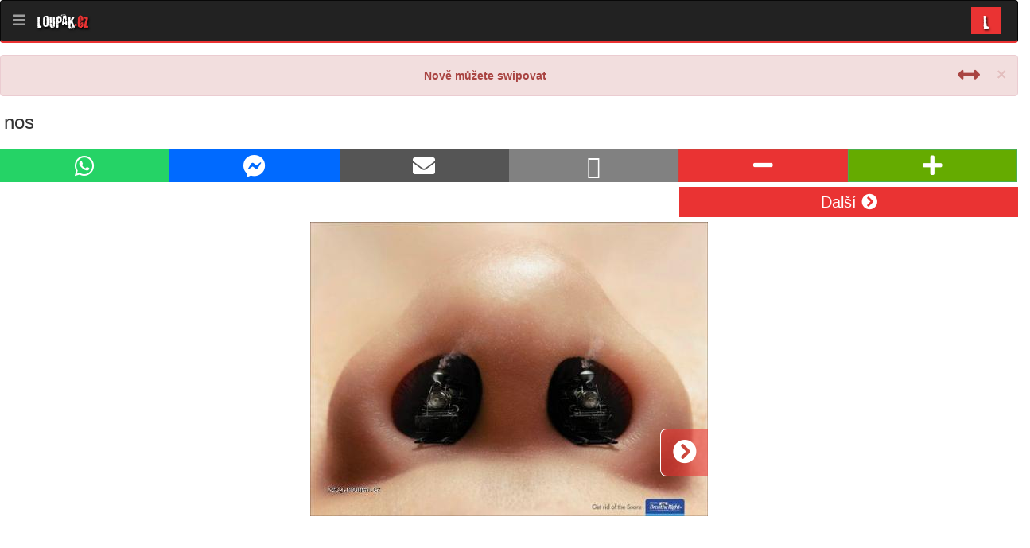

--- FILE ---
content_type: text/html; charset=UTF-8
request_url: https://m.loupak.fun/obrazky/vlastni/40834/
body_size: 9392
content:

                
    <!DOCTYPE html>
<html lang="en">
<head>

    <!-- Google Tag Manager -->
    <script>(function(w,d,s,l,i){w[l]=w[l]||[];w[l].push({'gtm.start':
                new Date().getTime(),event:'gtm.js'});var f=d.getElementsByTagName(s)[0],
            j=d.createElement(s),dl=l!='dataLayer'?'&l='+l:'';j.async=true;j.src=
            'https://www.googletagmanager.com/gtm.js?id='+i+dl;f.parentNode.insertBefore(j,f);
        })(window,document,'script','dataLayer','GTM-5WHGKTL');</script>
    <!-- End Google Tag Manager -->

    <!-- Global site tag (gtag.js) - Google Analytics -->
    <script async src="https://www.googletagmanager.com/gtag/js?id=UA-5651675-1"></script>
    <script>
        window.dataLayer = window.dataLayer || [];
        function gtag(){dataLayer.push(arguments);}
        gtag('js', new Date());

        gtag('config', 'UA-5651675-1');
    </script>

    <!--Google GPT/ADM code -->
    <script type="text/javascript" async="async" src="https://securepubads.g.doubleclick.net/tag/js/gpt.js"></script>
    <script type="text/javascript">
        window.googletag = window.googletag || { cmd: [] };
        window.googletag.cmd.push(function () {
            window.googletag.pubads().enableSingleRequest();
            window.googletag.pubads().disableInitialLoad();
        });
    </script>
    <!--Site config -->
    <script type="text/javascript" async="async" src="https://protagcdn.com/s/loupak.fun/site.js"></script>
    <script type="text/javascript">
        window.protag = window.protag || { cmd: [] };
        window.protag.config = { s:'loupak.fun', childADM: '23143325204', l: 'FbM3ys2m' };
        window.protag.cmd.push(function () {
            window.protag.pageInit();
        });
    </script>
    <meta charset="utf-8">
    <meta http-equiv="X-UA-Compatible" content="IE=edge">
    <meta name="viewport" content="width=device-width, initial-scale=1">

    <link rel="shortcut icon" href="/favicon/obrazky/favicon.ico">
    <link rel="icon" sizes="16x16 32x32 64x64" href="/favicon/obrazky/favicon.ico">
    <link rel="icon" type="image/png" sizes="196x196" href="/favicon/obrazky/favicon-196.png">
    <link rel="icon" type="image/png" sizes="160x160" href="/favicon/obrazky/favicon-160.png">
    <link rel="icon" type="image/png" sizes="96x96" href="/favicon/obrazky/favicon-96.png">
    <link rel="icon" type="image/png" sizes="64x64" href="/favicon/obrazky/favicon-64.png">
    <link rel="icon" type="image/png" sizes="32x32" href="/favicon/obrazky/favicon-32.png">
    <link rel="icon" type="image/png" sizes="16x16" href="/favicon/obrazky/favicon-16.png">
    <link rel="apple-touch-icon" sizes="152x152" href="/favicon/obrazky/favicon-152.png">
    <link rel="apple-touch-icon" sizes="144x144" href="/favicon/obrazky/favicon-144.png">
    <link rel="apple-touch-icon" sizes="120x120" href="/favicon/obrazky/favicon-120.png">
    <link rel="apple-touch-icon" sizes="114x114" href="/favicon/obrazky/favicon-114.png">
    <link rel="apple-touch-icon" sizes="76x76" href="/favicon/obrazky/favicon-76.png">
    <link rel="apple-touch-icon" sizes="72x72" href="/favicon/obrazky/favicon-72.png">
    <link rel="apple-touch-icon" href="/favicon/obrazky/favicon-57.png">
    <meta name="msapplication-TileColor" content="#FFFFFF">
    <meta name="msapplication-TileImage" content="/favicon/obrazky/favicon-144.png">
    <meta name="msapplication-config" content="/favicon/obrazky/browserconfig.xml">


            <script async src="//pagead2.googlesyndication.com/pagead/js/adsbygoogle.js"></script>
        <script>
            (adsbygoogle = window.adsbygoogle || []).push({
                google_ad_client: "ca-pub-6293610056912604",
                enable_page_level_ads: true
            });
        </script>
    
    <!-- SEIDL
    <script src="https://adx.adplace.cz/kernel/j.js"></script>
    <div id="adplace-1762"></div>
    <script type="text/javascript">$(function() {postscribe('#adplace-1762', '<script src="https://adx.adplace.cz/kernel/js.php?id=1762"><\/script>');});</script>
    -->


    <!-- The above 3 meta tags *must* come first in the head; any other head content must come *after* these tags -->
    <title> nos |  Loupak.cz</title>


    
        <link href="/css/bootstrap.css" rel="stylesheet"/>
        <link href="/css/sidebar.css?ver=1.46" rel="stylesheet"/>
        <link href="/css/fontawesome-all.css" rel="stylesheet"/>
        <link rel="preload" href="/fonts/baronkuffnerce.ttf" as="font" type="font/ttf" crossorigin="anonymous">

    
    
    
    <!-- Hotjar Tracking Code for https://m.loupak.cz -->
    <script>
        (function(h,o,t,j,a,r){
            h.hj=h.hj||function(){(h.hj.q=h.hj.q||[]).push(arguments)};
            h._hjSettings={hjid:2689134,hjsv:6};
            a=o.getElementsByTagName('head')[0];
            r=o.createElement('script');r.async=1;
            r.src=t+h._hjSettings.hjid+j+h._hjSettings.hjsv;
            a.appendChild(r);
        })(window,document,'https://static.hotjar.com/c/hotjar-','.js?sv=');
    </script>

    <!-- Impression GTM -->
    <!-- Google Tag Manager -->
    <script>(function(w,d,s,l,i){w[l]=w[l]||[];w[l].push({'gtm.start':
                new Date().getTime(),event:'gtm.js'});var f=d.getElementsByTagName(s)[0],
            j=d.createElement(s),dl=l!='dataLayer'?'&l='+l:'';j.async=true;j.src=
            'https://www.googletagmanager.com/gtm.js?id='+i+dl;f.parentNode.insertBefore(j,f);
        })(window,document,'script','dataLayer','GTM-WSDBWTW');</script>
    <!-- End Google Tag Manager -->

</head>
<body id="obrazky" class="body-offcanvas">

<!-- Impression GTM -->
<!-- Google Tag Manager (noscript) -->
<noscript><iframe src="https://www.googletagmanager.com/ns.html?id=GTM-WSDBWTW"
                  height="0" width="0" style="display:none;visibility:hidden"></iframe></noscript>
<!-- End Google Tag Manager (noscript) -->

<!-- Google Tag Manager (noscript) -->
<noscript><iframe src="https://www.googletagmanager.com/ns.html?id=GTM-5WHGKTL"
                  height="0" width="0" style="display:none;visibility:hidden"></iframe></noscript>
<!-- End Google Tag Manager (noscript) -->

    <!-- Sidebar -->
    <div class="navbar-offcanvas" id="js-bootstrap-offcanvas">
        <div class="container-fluid sidebar-wrapper">
            <div class="panel panel-default">
                <div class="panel-heading">
                <form role="search" class="form-inline" method="post" action="/hledat/">
                    <div class="row">
                        <div class="col-lg-12">
                            <div class="input-group search-input">
                                <input name="q" class="form-control search-input-form" placeholder="Hledat" value="">
      <span class="input-group-btn">
        <button class="btn btn-default" type="submit"><i class="fa fa-search"></i></button>
      </span>
                            </div><!-- /input-group -->
                        </div><!-- /.col-lg-6 -->
                    </div><!-- /.row -->
                </form>
            </div>
                <ul class="list-group app-menu">
            <li class="list-group-item">
                <a href="//m.loupak.fun/">
                    <i class="fa fa-home"></i>Domů
                </a>
            </li>
                                <li class="list-group-item">
                <a href="//m.loupak.fun/desktop/">
                    <i class="fa fa-desktop"></i>PC verze
                </a>
            </li>
                    <li class="list-group-item">
                        <a href="https://www.facebook.com/Loupak">
                            <i class="fa fa-facebook-official"></i>Loupak.cz na FB
                        </a>
                    </li>
                    <li class="list-group-item">
                        <a href="https://www.instagram.com/loupak_cz/">
                            <i class="fa fa-instagram"></i>Loupak.cz na Instagramu
                        </a>
                    </li>
                    <li class="list-group-item">
                        <a href="/informace/">
                            <i class="fa fa-info-circle"></i>Informace
                        </a>
                    </li>
                    <li class="list-group-item">
                        <a href="javascript:Didomi.preferences.show()">Nastavení soukromí</a>
                    </li>
            </ul>
                </div>
            <div class="panel panel-default">
                <!-- Default panel contents -->
                <div class="panel-heading">
                <i class="fa fa-th-list"></i> Kategorie
            </div>
                <ul class="list-group">
                            <li class="list-group-item  category">
                    <a href="//m.loupak.fun/obrazky/kreslene-vtipy/" class=" category">
                        Kreslené vtipy
                        </a>
                </li>
                            <li class="list-group-item  category">
                    <a href="//m.loupak.fun/obrazky/legracni-obrazky/" class=" category">
                        Srandovní obrázky
                        </a>
                </li>
                            <li class="list-group-item  category">
                    <a href="//m.loupak.fun/obrazky/zviratka/" class=" category">
                        Zvířátka
                        </a>
                </li>
                            <li class="list-group-item  category">
                    <a href="//m.loupak.fun/obrazky/jidlo/" class=" category">
                        Jídlo
                        </a>
                </li>
                            <li class="list-group-item  category">
                    <a href="//m.loupak.fun/obrazky/umeni/" class=" category">
                        Umění / Respekt
                        </a>
                </li>
                            <li class="list-group-item  category">
                    <a href="//m.loupak.fun/obrazky/originalni-doplnky/" class=" category">
                        Originální doplňky
                        </a>
                </li>
                            <li class="list-group-item  category">
                    <a href="//m.loupak.fun/obrazky/originalni-reklamy/" class=" category">
                        Originální reklamy
                        </a>
                </li>
                            <li class="list-group-item  category">
                    <a href="//m.loupak.fun/obrazky/originalni-dorty/" class=" category">
                        Originalni dorty
                        </a>
                </li>
                            <li class="list-group-item  category">
                    <a href="//m.loupak.fun/obrazky/animovane-gify/" class=" category">
                        Animované GIFy
                        </a>
                </li>
                            <li class="list-group-item  category">
                    <a href="//m.loupak.fun/obrazky/zivot-vysokoskolaka/" class=" category">
                        Život vysokoškoláka
                        </a>
                </li>
                            <li class="list-group-item  category">
                    <a href="//m.loupak.fun/obrazky/cah/" class=" category">
                        C&amp;H
                        </a>
                </li>
                            <li class="list-group-item  category">
                    <a href="//m.loupak.fun/obrazky/vlastni/" class=" category">
                        Od uživatelů
                        </a>
                </li>
                    </ul>
                <ul class="sekce">
                    <li class="video"><a href="/video/"><i class="fa fa-play"></i>VIDEO</a></li>
                    <li class="obrazky"><a href="/obrazky/"><i class="fa fa-photo"></i>OBRÁZKY</a></li>
                    <li class="vtipy"><a href="/vtipy/"><i class="fa fa-smile-o"></i>VTIPY</a></li>
                    <li class="citaty"><a href="/citaty/"><i class="fa fa-comments"></i>CITÁTY</a></li>
                </ul>
                </div>
    </div>
    </div>


    <!-- Navbar -->
    <nav class="navbar navbar-default navbar-inverse navbar-static">
        <div class="container-fluid">
            <!-- Brand and toggle get grouped for better mobile display -->
            <div class="navbar-header">
                <span class="navbar-brand offcanvas-toggle" data-toggle="offcanvas" data-target="#js-bootstrap-offcanvas" id="offcanvas-toggle">
                    <i class="fa fa-bars"></i>
                </span>
                <a class="navbar-brand full-logo" href="//m.loupak.fun/">
                    Loupak<span class="red">.cz</span>
                </a>

            </div>


            <ul class="nav navbar-nav navbar-right">
                <li class="dropdown" id="dropdown">
                    <a id="dropdown-button" href="#" class="dropdown-toggle section-dropdown-toggle _btn-lpk" data-toggle="dropdown" role="button" aria-haspopup="true" aria-expanded="true">L</a>
                    <ul class="dropdown-menu">
                        <li><a href="/video/">Video</a></li>
                        <li><a href="/obrazky/">Obrázky</a></li>
                        <li><a href="/vtipy/">Vtipy</a></li>
                        <li><a href="/citaty/">Citáty</a></li>
                    </ul>
                </li>
                <li id="next-button">    <!--
    <a class="next" onclick="gtag('event', 'follow_link', {
                                    'event_category': gtag_category,
                                    'event_label': 'header',
                                    'value': '//m.loupak.fun/obrazky/vlastni/40833/'
                            });"
       href="//m.loupak.fun/obrazky/vlastni/40833/">
        <span class="next-title">Další</span><i class="fa fa-chevron-right"></i>
    </a>
    -->
</li>
            </ul>
        </div><!-- /.container-fluid -->
    </nav>
        <div class="pushable container-fluid content" style="padding: 0px;">

            
                    
    <div id="swipe_noti" style="display: none; margin-top: 15px;" class="alert alert-danger alert-dismissible" role="alert">
        <button onclick="closeNoti(this);" type="button" class="close" data-dismiss="alert" aria-label="Close"><span aria-hidden="true">&times;</span></button>
        <div style="width: 100%; height: 100%; text-align: center;">
            <span class="pull-left">
                <i style="position: relative; top: -5px;" class="fa fa-hand-o-up fa-2x" aria-hidden="true"></i>
            </span>
            <strong>Nově můžete swipovat</strong>
            <span class="pull-right">
                <i style="position: relative; top: -5px;" class="fa fa-arrows-alt-h fa-2x" aria-hidden="true"></i>
            </span>
        </div>
    </div>

                    <a id="a-prev-image" href="//m.loupak.fun/obrazky/vlastni/40835/"></a>
        
            <a id="a-next-image" href="//m.loupak.fun/obrazky/vlastni/40833/"></a>
    
    <!--<div class="btn-group detail-control rand-btn-group detail-control-top" role="group">
        <a class="btn btn-primary detail-rand-btn" href="//m.loupak.fun/obrazky/vlastni/40833/"><i class="fa fa-chevron-circle-right fa-2x"></i> Další obrázek</a>
    </div>-->
    <div class="detail">
        <h2 class="text-left">nos</h2>
        <div class="text-center">
        <p></p>
            <div id="link-copy-success" class="alert alert-success alert-dismissible _alert-margined" role="alert" style="display: none;">
                <button type="button" class="close" data-dismiss="alert" aria-label="Close"><span aria-hidden="true">&times;</span></button>
                Odkaz zkopírován do schránky.
            </div>
            <div class="row corrected-row">
                            <div class="col-xs-8 col-md-8 col-sm-8 col-lg-8 text-center no-padding">
                                                                

<div class="btn-group vote-group _btn-group-share _btn-group-share2 btn-group-justified">
        <!-- FB -->
        <!--
        <div class="_btn _btn2 _btn-facebook btn_half" target="_blank">
        <a href="https://www.facebook.com/dialog/feed?
  app_id=117973031565158
  &display=popup&caption=nos
  &link=http://www.loupak.fun//obrazky/vlastni/40834/?=
  &redirect_uri=https://m.loupak.fun/obrazky/vlastni/40834/" target="_blank">
            <span class="_btn-icon"><i class="fa fa-2x fa-facebook-official"></i></span>
        </a>
    </div> -->
      <!-- WA -->
    <div class="_btn _btn2 _btn-whatsapp btn_half">
        <a
                onclick="gtag('event', 'share', {
                        'event_category': gtag_category,
                        'event_label': 'WhatsApp',
                        'value': '//www.loupak.fun//obrazky/vlastni/40834/?='
                        });"
                href="https://api.whatsapp.com/send?text=nos https%3A%2F%2Fwww.loupak.fun%2F%2Fobrazky%2Fvlastni%2F40834%2F" target="_blank">
            <span class="_btn-icon"><i class="fab fa-2x fa-whatsapp"></i></span>
        </a>
    </div>
    <!-- Messenger -->
    <div class="_btn _btn2 _btn-messenger btn_half">
        <a
                onclick="gtag('event', 'share', {
                        'event_category': gtag_category,
                        'event_label': 'Messenger',
                        'value': '//www.loupak.fun//obrazky/vlastni/40834/?='
                        });"
                href="fb-messenger://share/?link=https%3A%2F%2Fwww.loupak.fun%2F%2Fobrazky%2Fvlastni%2F40834%2F&app_id=117973031565158" target="_blank">
            <span class="_btn-icon"><i class="fab fa-2x fa-facebook-messenger"></i></span>
        </a>
    </div>
    <!-- Email -->
    <div class="_btn _btn2 _btn-mail btn_half">
        <a
                onclick="gtag('event', 'share', {
                        'event_category': gtag_category,
                        'event_label': 'E-mail',
                        'value': '//www.loupak.fun//obrazky/vlastni/40834/?='
                        });"
                href="mailto:?subject=nos&body=nos https%3A%2F%2Fwww.loupak.fun%2F%2Fobrazky%2Fvlastni%2F40834%2F" target="_blank">
            <span class="_btn-icon"><i class="fa fa-2x fa-envelope"></i></span>
        </a>
    </div>
    <!-- Copy -->
    <div class="_btn _btn2 _btn-copy btn_half" data-clipboard-text="https://www.loupak.fun//obrazky/vlastni/40834/">
        <span class="_btn-icon" onclick="
            $(this).html('<i class=\'fa fa-2x fa-check\'></i>'); $('#link-copy-success').show(1000);
            gtag('event', 'share', {
        'event_category': gtag_category,
        'event_label': 'Clipboard',
        'value': '//www.loupak.fun//obrazky/vlastni/40834/?='
        });"><i class="far fa-2x fa-link"></i></span>
    </div>
</div>                            </div>
                <div class="col-xs-4 col-md-4 col-sm-4 col-lg-4 text-center no-padding">
                                                                                <div id="vote-40834">
                        
<div class="text-center vote-wrapper" data-id="">

   <!--  -->
    <div class="btn-group vote-group btn-group-justified" role="group">
        <a class="btn btn-danger btn-minus"
           onclick="gtag('event', 'vote', {
                   'event_category': gtag_category,
                   'event_label': 'detail',
                   'value': '-'
                   });"
           href="//m.loupak.fun/obrazky/vlastni/40834/hlasovat/minus" id="vote-minus"><i class="fa fa-minus fa-2x"></i></a>
        <a class="btn btn-success btn-plus"
           onclick="gtag('event', 'vote', {
                   'event_category': gtag_category,
                   'event_label': 'detail',
                   'value': '+'
                   });"
           href="//m.loupak.fun/obrazky/vlastni/40834/hlasovat/plus" id="vote-plus"><i class="fa fa-plus fa-2x"></i></a>
    </div>
</div>

                </div>
            </div>
    </div>
            
            <div class="row corrected-row">
                <div class="col-xs-8 col-md-8 col-sm-8 col-lg-8 text-center no-padding">

                </div>
                <div class="col-xs-4 col-md-4 col-sm-4 col-lg-4 text-center no-padding">
                    <a onclick="gtag('event', 'follow_link', {
                            'event_category': gtag_category,
                            'event_label': 'above_content',
                            'value': '//m.loupak.fun/obrazky/vlastni/40833/'
                            });" href="//m.loupak.fun/obrazky/vlastni/40833/" style="
display: inline-block;
    margin: 5px 0px;
    padding: 5px 0px;
    right: 0px;
    width: 100%;
    background: #ea3333;
    color: #ffffff;
    text-decoration: none;
  font-size: 20px;
 border-left: 1px solid #ffffff; border-top: 1px solid #ffffff; border-bottom: 1px solid #ffffff;">
                        <span class="next-title">Další </span><i class="fas fa-chevron-circle-right"></i>
                    </a>
                </div>
            </div>

    <div class="image-wrapper-detail detail-content-wrapper">
                            <div style="position: relative;
        width: fit-content;
    margin: 0px auto;">
                <a style="
                display: inline-block;
                position: absolute;
                height: 60px;
                right: 0px;
                width: 60px;
                background: #ea333390;
                color: #ffffff;
                text-decoration: none;
                bottom: 50px;
                font-size: 30px;
                border-radius: 8px 0px 0px 8px;
                font-weight: bold;
                padding-top: 8px;
                border-left: 1px solid #ffffff;
                border-top: 1px solid #ffffff;
                border-bottom: 1px solid #ffffff;
                "
                   onclick="gtag('event', 'follow_link', {
                           'event_category': gtag_category,
                           'event_label': 'in_content',
                           'value': '//m.loupak.fun/obrazky/vlastni/40833/'
                           });"

                   href="//m.loupak.fun/obrazky/vlastni/40833/">
                    <i class="fas fa-chevron-circle-right"></i>
                </a>

                    
        <!-- <a href="https://media.loupak.fun/soubory/obrazky/_vlastni/sranda/3f84d5489b58d071cc9b77f1083f94c9.jpg" data-toggle="lightbox"> -->
                <img src="https://media.loupak.fun/soubory/obrazky_n/_vlastni/sranda/3f84d5489b58d071cc9b77f1083f94c9.jpg" alt="nos" class="img-responsive center-block normal">
                    <!-- </a> -->
                    </div>
                    </div>

            <script async src="https://serving.grapemedia.cz/player/grapemedia.js"></script>
            <script data-playerPro="current">(function(){var s=document.querySelector('script[data-playerPro="current"]');s.removeAttribute("data-playerPro");(playerPro=window.playerPro||[]).push({id:"iPI5R3g0iXnJ",after:s});})();</script>

                                            <div class="ad-1">
        <div class="ad-label" style="margin-left: 10px;">Reklama</div>
                    <!--<script async src="https://pagead2.googlesyndication.com/pagead/js/adsbygoogle.js"></script>-->
            <!-- Loupak.cz - 300x250 mobil (responzivní) ADS -->
            <ins class="adsbygoogle"
                 style="display:block"
                 data-ad-client="ca-pub-8804729319494140"
                 data-ad-slot="8201125040"
                 data-ad-format="auto"
                 data-full-width-responsive="true"></ins>
            <script>
                (adsbygoogle = window.adsbygoogle || []).push({});
            </script>

            </div>
            </div>
                <h3>Doporučené</h3>
        <div class="row">
                            <a class="a-reset" href="/video/srandicky/68045-antarkticke-radovanky"><div class="recommends-image text-center">
                        <div class="col-xs-6 col-md-6 col-sm-6 col-lg-6 text-center">
                            <div class="recommend-wrapper">
                                <img class="img-responsive fixed-img-size-recommend fixed-img-size-recommend2" src="https://media.loupak.fun/soubory/videoBig/1704295663.jpg" alt="    Antarktické radovánky    " loading="lazy">
                            <h4 class="media-heading media-heading2">    Antarktické radovánky    </h4>
                            </div>
                        </div>
                    </div>
                </a>

                
                
                                <!--
                                -->
                            <a class="a-reset" href="/obrazky/vlastni/62519/"><div class="recommends-image text-center">
                        <div class="col-xs-6 col-md-6 col-sm-6 col-lg-6 text-center">
                            <div class="recommend-wrapper">
                                <img class="img-responsive fixed-img-size-recommend fixed-img-size-recommend2" src="https://media.loupak.fun/soubory/obrazky_t/_vlastni/sranda/2cd9d4a01a34da20f9b1cb01cde08e16.jpg" alt="konsky nos" loading="lazy">
                            <h4 class="media-heading media-heading2">konsky nos</h4>
                            </div>
                        </div>
                    </div>
                </a>

                            <div class="col-xs-12 col-md-12 col-sm-12 col-lg-12">
                    <div class="btn-group detail-control rand-btn-group detail-control-top" role="group">
                        <a class="btn btn-primary detail-rand-btn"
                           style="background: #ea3333; font-size: 20px; border: 0px;"
                           onclick="gtag('event', 'follow_link', {
                                   'event_category': gtag_category,
                                   'event_label': 'recommend',
                                   'value': '//m.loupak.fun/obrazky/vlastni/40833/'
                                   });"
                           href="//m.loupak.fun/obrazky/vlastni/40833/">Další obrázek <i class="fa fa-chevron-circle-right fa-2x"></i></a>
                    </div>
            </div>
                
                                                                                                        <div class="col-xs-12 col-md-12 col-sm-12 col-lg-12" style="margin: 40px 0px 40px 0px; text-align: center;">
        <div class="ad-label">Reklama</div>
                    <!--<script async src="https://pagead2.googlesyndication.com/pagead/js/adsbygoogle.js"></script>-->
            <ins class="adsbygoogle"
                 style="display:block"
                 data-ad-format="autorelaxed"
                 data-ad-client="ca-pub-8804729319494140"
                 data-ad-slot="5919074507"></ins>
            <script>
                (adsbygoogle = window.adsbygoogle || []).push({});
            </script>
            </div>
                                            
                                <!--
                                -->
                            <a class="a-reset" href="/video/ze-sveta/34148-cyklista-rodriguez-v-zatacce"><div class="recommends-image text-center">
                        <div class="col-xs-6 col-md-6 col-sm-6 col-lg-6 text-center">
                            <div class="recommend-wrapper">
                                <img class="img-responsive fixed-img-size-recommend fixed-img-size-recommend2" src="https://media.loupak.fun/soubory/videoBig/1485876283.jpg" alt="Cyklista Rodriguez v zatáčce" loading="lazy">
                            <h4 class="media-heading media-heading2">Cyklista Rodriguez v zatáčce</h4>
                            </div>
                        </div>
                    </div>
                </a>

                
                
                                <!--
                                -->
                            <a class="a-reset" href="/obrazky/vlastni/56374/"><div class="recommends-image text-center">
                        <div class="col-xs-6 col-md-6 col-sm-6 col-lg-6 text-center">
                            <div class="recommend-wrapper">
                                <img class="img-responsive fixed-img-size-recommend fixed-img-size-recommend2" src="https://media.loupak.fun/soubory/obrazky_t/_vlastni/sranda/ff5f2d6309f35072bbaeed75b6800ebf.jpg" alt="Z historie na nos" loading="lazy">
                            <h4 class="media-heading media-heading2">Z historie na nos</h4>
                            </div>
                        </div>
                    </div>
                </a>

                
                
                                <!--
                                -->
                            <a class="a-reset" href="/obrazky/vlastni/334367/"><div class="recommends-image text-center">
                        <div class="col-xs-6 col-md-6 col-sm-6 col-lg-6 text-center">
                            <div class="recommend-wrapper">
                                <img class="img-responsive fixed-img-size-recommend fixed-img-size-recommend2" src="https://media.loupak.fun/soubory/obrazky_t/_vlastni/3_2014/ac6bf270132fa880d4e97364c7d56c1e.jpg" alt="Nos" loading="lazy">
                            <h4 class="media-heading media-heading2">Nos</h4>
                            </div>
                        </div>
                    </div>
                </a>

                
                
                                <!--
                                -->
                            <a class="a-reset" href="/video/ze-sveta/44619-20-faktu-andel-pane"><div class="recommends-image text-center">
                        <div class="col-xs-6 col-md-6 col-sm-6 col-lg-6 text-center">
                            <div class="recommend-wrapper">
                                <img class="img-responsive fixed-img-size-recommend fixed-img-size-recommend2" src="https://media.loupak.fun/soubory/videoBig/1521299590.jpg" alt="20 Faktů - Anděl Páně" loading="lazy">
                            <h4 class="media-heading media-heading2">20 Faktů - Anděl Páně</h4>
                            </div>
                        </div>
                    </div>
                </a>

                
                
                                <!--
                                -->
                            <a class="a-reset" href="/obrazky/vlastni/43101/"><div class="recommends-image text-center">
                        <div class="col-xs-6 col-md-6 col-sm-6 col-lg-6 text-center">
                            <div class="recommend-wrapper">
                                <img class="img-responsive fixed-img-size-recommend fixed-img-size-recommend2" src="https://media.loupak.fun/soubory/obrazky_t/_vlastni/sranda/597c30a6a5e86b0f7239d5d12a9f309a.jpg" alt="jestli muze vystrcit nos" loading="lazy">
                            <h4 class="media-heading media-heading2">jestli muze vystrcit nos</h4>
                            </div>
                        </div>
                    </div>
                </a>

                
                
                                <!--
                                -->
                            <a class="a-reset" href="/video/veda-a-pokusy/63713-jak-dokaze-slunce-shodit-starlink"><div class="recommends-image text-center">
                        <div class="col-xs-6 col-md-6 col-sm-6 col-lg-6 text-center">
                            <div class="recommend-wrapper">
                                <img class="img-responsive fixed-img-size-recommend fixed-img-size-recommend2" src="https://media.loupak.fun/soubory/videoBig/1661694250.jpg" alt="    Jak dokáže Slunce shodit Starlink    " loading="lazy">
                            <h4 class="media-heading media-heading2">    Jak dokáže Slunce shodit Starlink    </h4>
                            </div>
                        </div>
                    </div>
                </a>

                
                
                                <!--
                                -->
                            <a class="a-reset" href="/video/srandicky/15338-prepracovany-veterinar"><div class="recommends-image text-center">
                        <div class="col-xs-6 col-md-6 col-sm-6 col-lg-6 text-center">
                            <div class="recommend-wrapper">
                                <img class="img-responsive fixed-img-size-recommend fixed-img-size-recommend2" src="https://media.loupak.fun/soubory/videoBig/1369155239.jpg" alt="Přepracovaný veterinář" loading="lazy">
                            <h4 class="media-heading media-heading2">Přepracovaný veterinář</h4>
                            </div>
                        </div>
                    </div>
                </a>

                
                
                                <!--
                                -->
                            <a class="a-reset" href="/video/technika-a-pc/5651-hologram-koncert-bez-zivych-akteru"><div class="recommends-image text-center">
                        <div class="col-xs-6 col-md-6 col-sm-6 col-lg-6 text-center">
                            <div class="recommend-wrapper">
                                <img class="img-responsive fixed-img-size-recommend fixed-img-size-recommend2" src="https://media.loupak.fun/soubory/videoBig/1291848538.jpeg" alt="Hologram – Koncert bez živých aktérů" loading="lazy">
                            <h4 class="media-heading media-heading2">Hologram – Koncert bez živých aktérů</h4>
                            </div>
                        </div>
                    </div>
                </a>

                
                
                                                            <div class="col-xs-12 col-md-12 col-sm-12 col-lg-12 text-center">
        <div id="AdTrackInterScroller"></div>
        <script data-adfscript="adx.adform.net/adx/?mid=576473"></script>
    </div>
                                <!--
                                -->
                            <a class="a-reset" href="/video/ze-sveta/49189-3-studaci-vydelavaji-pro-bezdomovce"><div class="recommends-image text-center">
                        <div class="col-xs-6 col-md-6 col-sm-6 col-lg-6 text-center">
                            <div class="recommend-wrapper">
                                <img class="img-responsive fixed-img-size-recommend fixed-img-size-recommend2" src="https://media.loupak.fun/soubory/videoBig/1544108003.jpg" alt="3 študáci vydělávají pro bezdomovce" loading="lazy">
                            <h4 class="media-heading media-heading2">3 študáci vydělávají pro bezdomovce</h4>
                            </div>
                        </div>
                    </div>
                </a>

                
                
                                <!--
                                -->
                            <a class="a-reset" href="/video/umeni-a-respekt/15442-klucina-se-stal-hvezdou-utkani"><div class="recommends-image text-center">
                        <div class="col-xs-6 col-md-6 col-sm-6 col-lg-6 text-center">
                            <div class="recommend-wrapper">
                                <img class="img-responsive fixed-img-size-recommend fixed-img-size-recommend2" src="https://media.loupak.fun/soubory/videoBig/1370029027.jpg" alt="Klučina se stal hvězdou utkání" loading="lazy">
                            <h4 class="media-heading media-heading2">Klučina se stal hvězdou utkání</h4>
                            </div>
                        </div>
                    </div>
                </a>

                
                
                                <!--
                                -->
                            <a class="a-reset" href="/obrazky/vlastni/40524/"><div class="recommends-image text-center">
                        <div class="col-xs-6 col-md-6 col-sm-6 col-lg-6 text-center">
                            <div class="recommend-wrapper">
                                <img class="img-responsive fixed-img-size-recommend fixed-img-size-recommend2" src="https://media.loupak.fun/soubory/obrazky_t/_vlastni/sranda/c07f7638bf9d2154f0a6d50fb33e914c.jpg" alt="Miss Rudej nos" loading="lazy">
                            <h4 class="media-heading media-heading2">Miss Rudej nos</h4>
                            </div>
                        </div>
                    </div>
                </a>

                
                
                                <!--
                                -->
                            <a class="a-reset" href="/obrazky/vlastni/57247/"><div class="recommends-image text-center">
                        <div class="col-xs-6 col-md-6 col-sm-6 col-lg-6 text-center">
                            <div class="recommend-wrapper">
                                <img class="img-responsive fixed-img-size-recommend fixed-img-size-recommend2" src="https://media.loupak.fun/soubory/obrazky_t/_vlastni/sranda/7b7d30d039d54e36f7a457fb3726c9f9.jpg" alt="utri si nos" loading="lazy">
                            <h4 class="media-heading media-heading2">utri si nos</h4>
                            </div>
                        </div>
                    </div>
                </a>

                
                
                                <!--
                                -->
                            <a class="a-reset" href="/obrazky/vlastni/651108/"><div class="recommends-image text-center">
                        <div class="col-xs-6 col-md-6 col-sm-6 col-lg-6 text-center">
                            <div class="recommend-wrapper">
                                <img class="img-responsive fixed-img-size-recommend fixed-img-size-recommend2" src="https://media.loupak.fun/soubory/obrazky_t/_vlastni/3_2016/e4a89800bec8a884f47672f8631b6363.jpg" alt="Nechceš-li mít něco, nos tenisky" loading="lazy">
                            <h4 class="media-heading media-heading2">Nechceš-li mít něco, nos tenisky</h4>
                            </div>
                        </div>
                    </div>
                </a>

                
                
                                <!--
                                -->
                            <a class="a-reset" href="/video/srandicky/58700-kocour-mu-vykonal-potrebu-na-hlavu"><div class="recommends-image text-center">
                        <div class="col-xs-6 col-md-6 col-sm-6 col-lg-6 text-center">
                            <div class="recommend-wrapper">
                                <img class="img-responsive fixed-img-size-recommend fixed-img-size-recommend2" src="https://media.loupak.fun/soubory/videoBig/1615365195.jpg" alt="    Kocour mu vykonal potřebu na hlavu    " loading="lazy">
                            <h4 class="media-heading media-heading2">    Kocour mu vykonal potřebu na hlavu    </h4>
                            </div>
                        </div>
                    </div>
                </a>

                
                
                                <!--
                                -->
                            <a class="a-reset" href="/obrazky/vlastni/469080/"><div class="recommends-image text-center">
                        <div class="col-xs-6 col-md-6 col-sm-6 col-lg-6 text-center">
                            <div class="recommend-wrapper">
                                <img class="img-responsive fixed-img-size-recommend fixed-img-size-recommend2" src="https://media.loupak.fun/soubory/obrazky_t/_vlastni/2_2015/485ee37672c5cfe45af48a69cac2969f.jpg" alt="Nos" loading="lazy">
                            <h4 class="media-heading media-heading2">Nos</h4>
                            </div>
                        </div>
                    </div>
                </a>

                
                
                                <!--
                                -->
                            <a class="a-reset" href="/obrazky/vlastni/60235/"><div class="recommends-image text-center">
                        <div class="col-xs-6 col-md-6 col-sm-6 col-lg-6 text-center">
                            <div class="recommend-wrapper">
                                <img class="img-responsive fixed-img-size-recommend fixed-img-size-recommend2" src="https://media.loupak.fun/soubory/obrazky_t/_vlastni/sranda/92398e217f78755280388179cdb9ccf8.jpg" alt="co mi to strkas pod nos" loading="lazy">
                            <h4 class="media-heading media-heading2">co mi to strkas pod nos</h4>
                            </div>
                        </div>
                    </div>
                </a>

                
                
                                <!--
                                                                                        -->
                            <a class="a-reset" href="/video/sport/670-fotbal-chytre-prime-kopy"><div class="recommends-image text-center">
                        <div class="col-xs-6 col-md-6 col-sm-6 col-lg-6 text-center">
                            <div class="recommend-wrapper">
                                <img class="img-responsive fixed-img-size-recommend fixed-img-size-recommend2" src="https://media.loupak.fun/soubory/videoBig/1226137290.jpeg" alt="Fotbal - chytré přímé kopy" loading="lazy">
                            <h4 class="media-heading media-heading2">Fotbal - chytré přímé kopy</h4>
                            </div>
                        </div>
                    </div>
                </a>

                
                
                                <!--
                                -->
                            <a class="a-reset" href="/obrazky/vlastni/437958/"><div class="recommends-image text-center">
                        <div class="col-xs-6 col-md-6 col-sm-6 col-lg-6 text-center">
                            <div class="recommend-wrapper">
                                <img class="img-responsive fixed-img-size-recommend fixed-img-size-recommend2" src="https://media.loupak.fun/soubory/obrazky_t/_vlastni/11_2014/9e54db11043858de4a06bebd01b5765c.jpg" alt="Nos" loading="lazy">
                            <h4 class="media-heading media-heading2">Nos</h4>
                            </div>
                        </div>
                    </div>
                </a>

                
                
                                <!--
                                -->
                    </div>
                    <br />
        <br />
        <div class="btn-group detail-control rand-btn-group" role="group">
            <a class="btn btn-primary detail-rand-btn" href="//m.loupak.fun/obrazky/vlastni/40833/"><i class="fa fa-chevron-circle-right fa-2x"></i> Další obrázek</a>
        </div>
    </div>

    <div id="image-detail" data-category="vlastni" data-id="40834"></div>
        </div>

<div class="container-fluid footer">
    <div class="row">
    <div class="left col-xs-6">
        <a href="//loupak.fun"><span class="footer-logo">Loupak<span class="red">.fun</span></span></a><br>
        &copy; 2008 - 2026<br />
    </div>


    <div class="right col-xs-6">
        <ul>
            <li class="video"><a href="/video/"><i class="fa fa-play"></i>VIDEO</a></li>
            <li class="obrazky"><a href="/obrazky/"><i class="fa fa-photo"></i>OBRÁZKY</a></li>
            <li class="vtipy"><a href="/vtipy/"><i class="fa fa-smile-o"></i>VTIPY</a></li>
            <li class="citaty"><a href="/citaty/"><i class="fa fa-comments"></i>CITÁTY</a></li>
        </ul>
    </div>
        <div class="bottom col-xs-12 text-center">
            <a href="/desktop/" class="switch-button block-centered">
                <i class="fa fa-2x fa-desktop"></i>Desktop
            </a>
        </div>
    </div>
</div>



    <script defer src="/js/jquery.js"></script>
    <script defer src="/js/bootstrap.js"></script>
    <script defer src="/js/swiped-events.min.js"></script>
    <script defer src="/js/sidebar.js?v=1.1.2"></script>
    <script defer src="/js/ekko-lightbox.js"></script>
    <script defer src="/js/rrssb.js"></script>
    <script defer src="/js/ajax.js"></script>
    <script src="https://cdn.jsdelivr.net/npm/vanilla-lazyload@17.1.3/dist/lazyload.min.js"></script>


<!-- Begin Cookie Consent plugin by Silktide - http://silktide.com/cookieconsent -->
<!--
<script type="text/javascript">
    window.cookieconsent_options = {"message":"Tento web používá k poskytování služeb, personalizaci reklam a analýze návštěvnosti soubory cookie.","dismiss":"Souhlasím","learnMore":"Více informací","link":"https://www.google.com/intl/cs/policies/technologies/cookies/","theme":"light-bottom"};
</script>


<script type="text/javascript" src="//cdnjs.cloudflare.com/ajax/libs/cookieconsent2/1.0.9/cookieconsent.min.js"></script>
-->
<!-- End Cookie Consent plugin -->
<!--<script src="//s3-eu-west-1.amazonaws.com/fucking-eu-cookies/cz.js" async></script>-->


<a href="https://www.toplist.cz/" target="_top"><img
            src="https://toplist.cz/dot.asp?id=1670933" border="0" alt="TOPlist" width="1" height="1"/></a>

    <!-- (C)2000-2016 Gemius SA - gemiusAudience / loupak.fun / Ostatni -->
    <script type="text/javascript">
        <!--//--><![CDATA[//><!--
        var pp_gemius_identifier = 'zC4w3PwY0vndmMK5y._BKvWpXtcd.HuIAEuDxF5ERcj.K7';
        var pp_gemius_use_cmp = true;
        // lines below shouldn't be edited
        function gemius_pending(i) { window[i] = window[i] || function() {var x = window[i+'_pdata'] = window[i+'_pdata'] || []; x[x.length]=arguments;};};
        gemius_pending('gemius_hit'); gemius_pending('gemius_event'); gemius_pending('pp_gemius_hit'); gemius_pending('pp_gemius_event');
        (function(d,t) {try {var gt=d.createElement(t),s=d.getElementsByTagName(t)[0],l='http'+((location.protocol=='https:')?'s':''); gt.setAttribute('async','async');
            gt.setAttribute('defer','defer'); gt.src=l+'://spir.hit.gemius.pl/xgemius.js'; s.parentNode.insertBefore(gt,s);} catch (e) {}})(document,'script');
        //--><!]]>
    </script>

<div id='adm-sticky'></div>
<script src="https://ads.richmedia.cz/js/adm-loupak.js"></script>

<div id="loading">
    <ul class="bokeh">
        <li></li>
        <li></li>
        <li></li>
    </ul>
</div>
<script>

    callBackLoaded = (el) => {
        $(el).parent().find('.gif-loader').hide();
    }

    callBackEnter = (el) => {
        $(el).parent().find('.gif-loader').show();
    }



    var lazyLoadInstance = new LazyLoad({
        use_native: true,
        callback_loaded: callBackLoaded,
        callback_enter: callBackEnter
    });
</script>

<script src="https://cdnjs.cloudflare.com/ajax/libs/clipboard.js/2.0.8/clipboard.min.js"></script>
<script>
    const clb = new ClipboardJS('._btn-copy');
</script>

<script>
    const gtag_category = 'obrazky';
</script>
</body>
</html>

--- FILE ---
content_type: application/javascript; charset=utf-8
request_url: https://fundingchoicesmessages.google.com/f/AGSKWxVWiwji2Vv1VEEjahjCowVHSeqMPabOyuE40H82_xAmv6tipl3JHETzaCw1i6uLuXJFmw4pAMP2e75hKuic9yj6ClHF__lPJmJxWmmEBKf9fCI8zhKJXA46yJIBgFl2dTEtOc44sbE6tHPHTLsB_b-0EB7vEr8ztNVyYlMDJ-Ssol4pQOTkiwKW1y2P/_/adforgame728x90./ads/center./ads/rawstory_/systemad_/videostreaming_ads.
body_size: -1291
content:
window['b755d7d1-5d1b-4b70-a62e-bc45808e6a8c'] = true;

--- FILE ---
content_type: application/javascript
request_url: https://m.loupak.fun/js/rrssb.js
body_size: 3591
content:
/*!
 Ridiculously Responsive Social Sharing Buttons
 Team: @dbox, @joshuatuscan
 Site: http://www.kurtnoble.com/labs/rrssb
 Twitter: @therealkni
 ___           ___
 /__/|         /__/\        ___
 |  |:|         \  \:\      /  /\
 |  |:|          \  \:\    /  /:/
 __|  |:|      _____\__\:\  /__/::\
 /__/\_|:|____ /__/::::::::\ \__\/\:\__
 \  \:\/:::::/ \  \:\~~\~~\/    \  \:\/\
 \  \::/~~~~   \  \:\  ~~~      \__\::/
 \  \:\        \  \:\          /__/:/
 \  \:\        \  \:\         \__\/
 \__\/         \__\/
 */

+(function(window, $, undefined) {
    'use strict';

    var support = {
        calc : false
    };

    /*
     * Public Function
     */

    $.fn.rrssb = function( options ) {

        // Settings that $.rrssb() will accept.
        var settings = $.extend({
            description: undefined,
            emailAddress: undefined,
            emailBody: undefined,
            emailSubject: undefined,
            image: undefined,
            title: undefined,
            url: undefined
        }, options );

        // Return the encoded strings if the settings have been changed.
        for (var key in settings) {
            if (settings.hasOwnProperty(key) && settings[key] !== undefined) {
                settings[key] = encodeString(settings[key]);
            }
        };

        if (settings.url !== undefined) {
            $(this).find('.rrssb-facebook a').attr('href', 'https://www.facebook.com/sharer/sharer.php?u=' + settings.url);
            $(this).find('.rrssb-tumblr a').attr('href', 'http://tumblr.com/share/link?url=' + settings.url + (settings.title !== undefined ? '&name=' + settings.title : '')  + (settings.description !== undefined ? '&description=' + settings.description : ''));
            $(this).find('.rrssb-linkedin a').attr('href', 'http://www.linkedin.com/shareArticle?mini=true&url=' + settings.url + (settings.title !== undefined ? '&title=' + settings.title : '') + (settings.description !== undefined ? '&summary=' + settings.description : ''));
            $(this).find('.rrssb-twitter a').attr('href', 'https://twitter.com/intent/tweet?text=' + (settings.description !== undefined ? settings.description : '') + '%20' + settings.url);
            $(this).find('.rrssb-hackernews a').attr('href', 'https://news.ycombinator.com/submitlink?u=' + settings.url + (settings.title !== undefined ? '&text=' + settings.title : ''));
            $(this).find('.rrssb-reddit a').attr('href', 'http://www.reddit.com/submit?url=' + settings.url + (settings.description !== undefined ? '&text=' + settings.description : '') + (settings.title !== undefined ? '&title=' + settings.title : ''));
            $(this).find('.rrssb-googleplus a').attr('href', 'https://plus.google.com/share?url=' + (settings.description !== undefined ? settings.description : '') + '%20' + settings.url);
            $(this).find('.rrssb-pinterest a').attr('href', 'http://pinterest.com/pin/create/button/?url=' + settings.url + ((settings.image !== undefined) ? '&amp;media=' + settings.image : '') + (settings.description !== undefined ? '&amp;description=' + settings.description : ''));
            $(this).find('.rrssb-pocket a').attr('href', 'https://getpocket.com/save?url=' + settings.url);
            $(this).find('.rrssb-github a').attr('href', settings.url);
        }

        if (settings.emailAddress !== undefined) {
            $(this).find('.rrssb-email a').attr('href', 'mailto:' + settings.emailAddress + '?' + (settings.emailSubject !== undefined ? 'subject=' + settings.emailSubject : '') + (settings.emailBody !== undefined ? '&amp;body=' + settings.emailBody : ''));
        }

    };

    /*
     * Utility functions
     */
    var detectCalcSupport = function(){
        //detect if calc is natively supported.
        var el = $('<div>');
        var calcProps = [
            'calc',
            '-webkit-calc',
            '-moz-calc'
        ];

        $('body').append(el);

        for (var i=0; i < calcProps.length; i++) {
            el.css('width', calcProps[i] + '(1px)');
            if(el.width() === 1){
                support.calc = calcProps[i];
                break;
            }
        }

        el.remove();
    };

    var encodeString = function(string) {
        // Recursively decode string first to ensure we aren't double encoding.
        if (string !== undefined && string !== null) {
            if (string.match(/%[0-9a-f]{2}/i) !== null) {
                string = decodeURIComponent(string);
                encodeString(string);
            } else {
                return encodeURIComponent(string);
            }
        }
    };

    var setPercentBtns = function() {
        // loop through each instance of buttons
        $('.rrssb-buttons').each(function(index) {
            var self = $(this);
            var buttons = $('li:visible', self);
            var numOfButtons = buttons.length;
            var initBtnWidth = 100 / numOfButtons;

            // set initial width of buttons
            buttons.css('width', initBtnWidth + '%').attr('data-initwidth',initBtnWidth);
        });
    };

    var makeExtremityBtns = function() {
        // loop through each instance of buttons
        $('.rrssb-buttons').each(function(index) {
            var self = $(this);
            //get button width
            var containerWidth = self.width();
            var buttonWidth = $('li', self).not('.small').first().width();

            // enlarge buttons if they get wide enough
            if (buttonWidth > 170 && $('li.small', self).length < 1) {
                self.addClass('large-format');
            } else {
                self.removeClass('large-format');
            }

            if (containerWidth < 200) {
                self.removeClass('small-format').addClass('tiny-format');
            } else {
                self.removeClass('tiny-format');
            }
        });
    };

    var backUpFromSmall = function() {
        // loop through each instance of buttons
        $('.rrssb-buttons').each(function(index) {
            var self = $(this);

            var buttons = $('li', self);
            var smallButtons = buttons.filter('.small');
            var totalBtnSze = 0;
            var totalTxtSze = 0;
            var upCandidate = smallButtons.first();
            var nextBackUp = parseFloat(upCandidate.attr('data-size')) + 55;
            var smallBtnCount = smallButtons.length;

            if (smallBtnCount === buttons.length) {
                var btnCalc = smallBtnCount * 42;
                var containerWidth = self.width();

                if ((btnCalc + nextBackUp) < containerWidth) {
                    self.removeClass('small-format');
                    smallButtons.first().removeClass('small');

                    sizeSmallBtns();
                }

            } else {
                buttons.not('.small').each(function(index) {
                    var button = $(this);
                    var txtWidth = parseFloat(button.attr('data-size')) + 55;
                    var btnWidth = parseFloat(button.width());

                    totalBtnSze = totalBtnSze + btnWidth;
                    totalTxtSze = totalTxtSze + txtWidth;
                });

                var spaceLeft = totalBtnSze - totalTxtSze;

                if (nextBackUp < spaceLeft) {
                    upCandidate.removeClass('small');
                    sizeSmallBtns();
                }
            }
        });
    };

    var checkSize = function(init) {
        // loop through each instance of buttons
        $('.rrssb-buttons').each(function(index) {

            var self = $(this);
            var buttons = $('li', self);

            // get buttons in reverse order and loop through each
            $(buttons.get().reverse()).each(function(index, count) {

                var button = $(this);

                if (button.hasClass('small') === false) {
                    var txtWidth = parseFloat(button.attr('data-size')) + 55;
                    var btnWidth = parseFloat(button.width());

                    if (txtWidth > btnWidth) {
                        var btn2small = buttons.not('.small').last();
                        $(btn2small).addClass('small');
                        sizeSmallBtns();
                    }
                }

                if (!--count) backUpFromSmall();
            });
        });

        // if first time running, put it through the magic layout
        if (init === true) {
            rrssbMagicLayout(sizeSmallBtns);
        }
    };

    var sizeSmallBtns = function() {
        // loop through each instance of buttons
        $('.rrssb-buttons').each(function(index) {
            var self = $(this);
            var regButtonCount;
            var regPercent;
            var pixelsOff;
            var magicWidth;
            var smallBtnFraction;
            var buttons = $('li', self);
            var smallButtons = buttons.filter('.small');

            // readjust buttons for small display
            var smallBtnCount = smallButtons.length;

            // make sure there are small buttons
            if (smallBtnCount > 0 && smallBtnCount !== buttons.length) {
                self.removeClass('small-format');

                //make sure small buttons are square when not all small
                smallButtons.css('width','42px');
                pixelsOff = smallBtnCount * 42;
                regButtonCount = buttons.not('.small').length;
                regPercent = 100 / regButtonCount;
                smallBtnFraction = pixelsOff / regButtonCount;

                // if calc is not supported. calculate the width on the fly.
                if (support.calc === false) {
                    magicWidth = ((self.innerWidth()-1) / regButtonCount) - smallBtnFraction;
                    magicWidth = Math.floor(magicWidth*1000) / 1000;
                    magicWidth += 'px';
                } else {
                    magicWidth = support.calc+'('+regPercent+'% - '+smallBtnFraction+'px)';
                }

                buttons.not('.small').css('width', magicWidth);

            } else if (smallBtnCount === buttons.length) {
                // if all buttons are small, change back to percentage
                self.addClass('small-format');
                setPercentBtns();
            } else {
                self.removeClass('small-format');
                setPercentBtns();
            }
        }); //end loop

        makeExtremityBtns();
    };

    var rrssbInit = function() {
        $('.rrssb-buttons').each(function(index) {
            $(this).addClass('rrssb-'+(index + 1));
        });

        detectCalcSupport();

        setPercentBtns();

        // grab initial text width of each button and add as data attr
        $('.rrssb-buttons li .rrssb-text').each(function(index) {
            var buttonTxt = $(this);
            var txtWdth = buttonTxt.width();
            buttonTxt.closest('li').attr('data-size', txtWdth);
        });

        checkSize(true);
    };

    var rrssbMagicLayout = function(callback) {
        //remove small buttons before each conversion try
        $('.rrssb-buttons li.small').removeClass('small');

        checkSize();

        callback();
    };

    var popupCenter = function(url, title, w, h) {
        // Fixes dual-screen position                         Most browsers      Firefox
        var dualScreenLeft = window.screenLeft !== undefined ? window.screenLeft : screen.left;
        var dualScreenTop = window.screenTop !== undefined ? window.screenTop : screen.top;

        var width = window.innerWidth ? window.innerWidth : document.documentElement.clientWidth ? document.documentElement.clientWidth : screen.width;
        var height = window.innerHeight ? window.innerHeight : document.documentElement.clientHeight ? document.documentElement.clientHeight : screen.height;

        var left = ((width / 2) - (w / 2)) + dualScreenLeft;
        var top = ((height / 3) - (h / 3)) + dualScreenTop;

        var newWindow = window.open(url, title, 'scrollbars=yes, width=' + w + ', height=' + h + ', top=' + top + ', left=' + left);

        // Puts focus on the newWindow
        if (window.focus) {
            newWindow.focus();
        }
    };

    var waitForFinalEvent = (function () {
        var timers = {};
        return function (callback, ms, uniqueId) {
            if (!uniqueId) {
                uniqueId = "Don't call this twice without a uniqueId";
            }
            if (timers[uniqueId]) {
                clearTimeout (timers[uniqueId]);
            }
            timers[uniqueId] = setTimeout(callback, ms);
        };
    })();

    // init load
    $(document).ready(function(){
        /*
         * Event listners
         */

        $(document).on('click', '.rrssb-buttons a.popup', {}, function popUp(e) {
            var self = $(this);
            popupCenter(self.attr('href'), self.find('.rrssb-text').html(), 580, 470);
            e.preventDefault();
        });

        // resize function
        $(window).resize(function () {

            rrssbMagicLayout(sizeSmallBtns);

            waitForFinalEvent(function(){
                rrssbMagicLayout(sizeSmallBtns);
            }, 200, "finished resizing");
        });

        rrssbInit();
    });

    // Make global
    window.rrssbInit = rrssbInit;

})(window, jQuery);

--- FILE ---
content_type: text/plain; charset=UTF-8
request_url: https://at.teads.tv/fpc?analytics_tag_id=PUB_14462&tfpvi=&gdpr_status=23&gdpr_reason=230&gdpr_consent=&ccpa_consent=&shared_ids=&sv=d656f4a&
body_size: -84
content:
NzUzNjVkMjQtZWJjYi00NzhiLTliMWYtMzQ3ZDkyYzYxN2ExIzMtNQ==